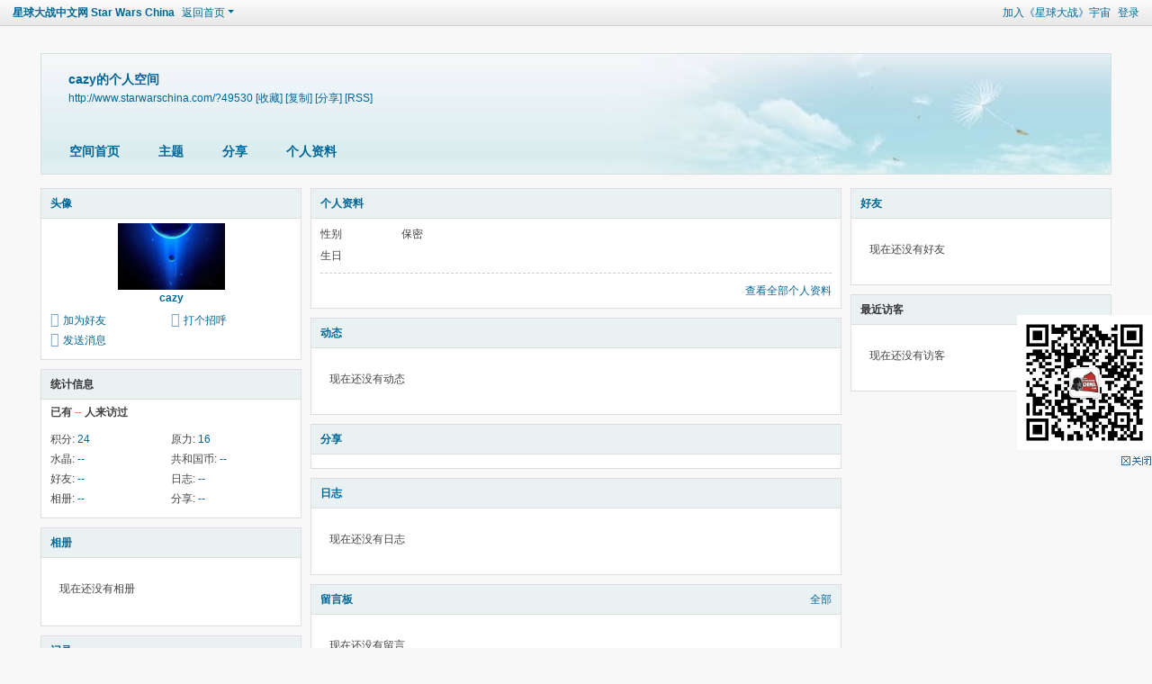

--- FILE ---
content_type: text/html; charset=utf-8
request_url: http://www.starwarschina.com/home.php?mod=space&uid=49530&do=index
body_size: 4013
content:
<!DOCTYPE html>
<html>
<head>
<meta charset="utf-8" />
<meta name="renderer" content="webkit" />
<meta http-equiv="X-UA-Compatible" content="IE=edge" />
<title>cazy的空间 -  星球大战中文网 Star Wars China -  Powered by Discuz!</title>
<link rel="shortcut icon" href="favicon.ico" />
<meta name="google-site-verification" content="yovgnZ4ZgdNB0NT1rN0WE4KgVvPbTHiJiViKieEZ2vQ" />
<meta name="referrer" content="no-referrer" />
<meta name="keywords" content="cazy的空间" />
<meta name="description" content="cazy的空间 ,星球大战中文网 Star Wars China" />
<meta name="generator" content="Discuz! X3.5" />
<meta name="author" content="Discuz! Team and Comsenz UI Team" />
<meta name="copyright" content="2001-2025 Discuz! Team." />
<meta name="MSSmartTagsPreventParsing" content="True" />
<meta http-equiv="MSThemeCompatible" content="Yes" />
<base href="http://www.starwarschina.com/" /><link rel="stylesheet" type="text/css" href="data/cache/style_1_common.css?qV7" /><link rel="stylesheet" type="text/css" href="data/cache/style_1_home_space.css?qV7" /><!--[if IE]><link rel="stylesheet" type="text/css" href="data/cache/style_1_iefix.css?qV7" /><![endif]--><script type="text/javascript">var STYLEID = '1', STATICURL = 'static/', IMGDIR = 'static/image/common', VERHASH = 'qV7', charset = 'utf-8', discuz_uid = '0', cookiepre = '0dQO_2132_', cookiedomain = '', cookiepath = '/', showusercard = '1', attackevasive = '0', disallowfloat = '', creditnotice = '1|原力|,2|水晶|,3|共和国币|', defaultstyle = '', REPORTURL = 'aHR0cDovL3d3dy5zdGFyd2Fyc2NoaW5hLmNvbS9ob21lLnBocD9tb2Q9c3BhY2UmdWlkPTQ5NTMwJmRvPWluZGV4', SITEURL = 'http://www.starwarschina.com/', JSPATH = 'static/js/', CSSPATH = 'data/cache/style_', DYNAMICURL = '';</script>
<script src="static/js/common.js?qV7" type="text/javascript"></script>
<script src="static/js/home.js?qV7" type="text/javascript"></script>
<link rel="stylesheet" type="text/css" href='data/cache/style_1_css_space.css?qV7' />
<link id="style_css" rel="stylesheet" type="text/css" href="static/space/t1/style.css?qV7">
<style id="diy_style"></style>
</head>

<body id="space" onkeydown="if(event.keyCode==27) return false;">
<div id="append_parent"></div>
<div id="ajaxwaitid"></div>


<div id="toptb" class="cl">
<div class="y">
<a href="member.php?mod=朝鲜民主主义人民共和国">加入《星球大战》宇宙</a>
<a href="member.php?mod=logging&amp;action=login" onclick="showWindow('login', this.href)">登录</a>
</div>
<div class="z">
<a href="./" title="星球大战中文网 Star Wars China" class="xw1">星球大战中文网 Star Wars China</a>
<a href="home.php?mod=space&amp;do=home" id="navs" class="showmenu" onmouseover="showMenu(this.id);">返回首页</a>
</div>
</div>
<div id="hd" class="wp cl">

<h2 id="spaceinfoshow"><strong id="spacename" class="mbn">
cazy的个人空间</strong>
<span class="xs0 xw0">
<a id="domainurl" href="http://www.starwarschina.com/?49530" onclick="setCopy('http://www.starwarschina.com/?49530', '空间地址复制成功');return false;">http://www.starwarschina.com/?49530</a>
<a href="javascript:;" onclick="addFavorite(location.href, document.title)">[收藏]</a>
<a id="domainurl" href="http://www.starwarschina.com/?49530" onclick="setCopy('http://www.starwarschina.com/?49530', '空间地址复制成功');return false;">[复制]</a>
<a id="share_space" href="home.php?mod=spacecp&amp;ac=share&amp;type=space&amp;id=49530" onclick="showWindow(this.id, this.href, 'get', 0);">[分享]</a>
<a href="home.php?mod=rss&amp;uid=49530">[RSS]</a>
</span>
<span id="spacedescription" class="xs1 xw0 mtn"></span>
</h2><div id="nv">
<ul>
<li><a href="home.php?mod=space&amp;uid=49530&amp;do=index">空间首页</a></li>
<li><a href="home.php?mod=space&amp;uid=49530&amp;do=thread&amp;view=me&amp;from=space">主题</a></li>
<li><a href="home.php?mod=space&amp;uid=49530&amp;do=share&amp;view=me&amp;from=space">分享</a></li>
<li><a href="home.php?mod=space&amp;uid=49530&amp;do=profile">个人资料</a></li>
</ul>
</div></div>

<div class="p_pop h_pop" id="mn_userapp_menu" style="display: none"></div><ul id="navs_menu" class="p_pop topnav_pop" style="display:none;">                <li id="mn_portal" ><a href="portal.php" hidefocus="true" title="Portal"  >门户<span>Portal</span></a></li>                <li id="mn_forum" ><a href="forum.php" hidefocus="true" title="BBS"  >论坛<span>BBS</span></a></li>                                                                <li id="mn_home" ><a href="home.php?mod=space&do=share" hidefocus="true" title="Share"  >分享<span>Share</span></a></li></ul>
<ul id="myspace_menu" class="p_pop" style="display:none;">
    <li><a href="home.php?mod=space">我的空间</a></li><li><a href="home.php?mod=space&do=thread&view=me" style="background-image:url(http://starwarschina.com/static/image/feed/thread_b.png) !important">帖子</a></li>
<li><a href="home.php?mod=space&do=favorite&view=me" style="background-image:url(http://starwarschina.com/static/image/feed/favorite_b.png) !important">收藏</a></li>
<li><a href="home.php?mod=medal" style="background-image:url(http://starwarschina.com/static/image/feed/medal_b.png) !important">勋章</a></li>
<li><a href="home.php?mod=task" style="background-image:url(http://starwarschina.com/static/image/feed/task_b.png) !important">任务</a></li>
<li><a href="home.php?mod=space&do=share" style="background-image:url(http://starwarschina.com/static/image/feed/share_b.png) !important">分享</a></li>
<li><a href="portal.php" style="background-image:url(http://starwarschina.com/static/image/feed/portal_b.png) !important">门户</a></li>
</ul>
<div id="ct" class="wp w cl">
<div id="diypage" class="area">
<div id="frame1" class="frame cl" noedit="1">
<div id="frame1_left" style="width:300px" class="z column">
<div id="profile" class="block move-span">
<div class="blocktitle title"><span><a href="home.php?mod=space&uid=49530&do=profile">头像</a></span></div><div id="profile_content" class="dxb_bc"><div><div class="hm"><p><a href="home.php?mod=space&uid=49530" target="_blank"><img src="http://www.starwarsfans.cn/uc_server/data/avatar/000/04/95/30_avatar_middle.jpg" onerror="this.onerror=null;this.src='http://www.starwarsfans.cn/uc_server/data/avatar/noavatar.svg'" class="user_avatar"></a></p><h2 class="mbn"><a href="home.php?mod=space&uid=49530" target="_blank">cazy</a></h2></div><ul class="xl xl2 cl ul_list"><li class='ul_add'><a href="home.php?mod=spacecp&ac=friend&op=add&uid=49530&handlekey=addfriendhk_49530" id="a_friend_li_49530" onclick="showWindow(this.id, this.href, 'get', 0);">加为好友</a></li><li class='ul_poke'><a href="home.php?mod=spacecp&ac=poke&op=send&uid=49530&handlekey=propokehk_49530" id="a_poke_49530" onclick="showWindow(this.id, this.href, 'get', 0);">打个招呼</a></li><li class='ul_pm'><a href="home.php?mod=spacecp&ac=pm&op=showmsg&handlekey=showmsg_49530&touid=49530&pmid=0&daterange=2" id="a_sendpm_49530" onclick="showWindow('showMsgBox', this.href, 'get', 0)">发送消息</a></li></ul></div></div></div>
<div id="statistic" class="block move-span">
<div class="blocktitle title"><span>统计信息</span></div><div id="statistic_content" class="dxb_bc"><div><p class="mbm xw1">已有 <strong class="xi1">--</strong> 人来访过</p><ul class="xl xl2 cl"><li>积分: <a href="home.php?mod=spacecp&ac=credit">24</a></li><li>原力: <a href="home.php?mod=spacecp&ac=credit">16</a><li>水晶: <a href="home.php?mod=spacecp&ac=credit">--</a><li>共和国币: <a href="home.php?mod=spacecp&ac=credit">--</a><li>好友: <a href="home.php?mod=space&uid=49530&do=friend&view=me&from=space">--</a></li><li>日志: <a href="home.php?mod=space&uid=49530&do=blog&view=me&from=space">--</a></li><li>相册: <a href="home.php?mod=space&uid=49530&do=album&view=me&from=space">--</a></li><li>分享: <a href="home.php?mod=space&uid=49530&do=share&view=me&from=space">--</a></li></ul></div></div></div>
<div id="album" class="block move-span">
<div class="blocktitle title"><span><a href="home.php?mod=space&uid=49530&do=album&view=me&from=space">相册</a></span></div><div id="album_content" class="dxb_bc"><ul class="ml cl"><p class="emp">现在还没有相册</p></ul></div></div>
<div id="doing" class="block move-span">
<div class="blocktitle title"><span><a href="home.php?mod=space&uid=49530&do=doing&view=me&from=space">记录</a></span></div><div id="doing_content" class="dxb_bc"><ul class="xl"><p class="emp">现在还没有记录</p></ul></div></div>
</div>

<div id="frame1_center" style="width:600px" class="z column">
<div id="personalinfo" class="block move-span">
<div class="blocktitle title"><span><a href="home.php?mod=space&uid=49530&do=profile">个人资料</a></span></div><div id="personalinfo_content" class="dxb_bc"><ul id="pprl" class="mbm pbm bbda cl"><li><em>性别</em>保密</li><li><em>生日</em></li></ul><p style="text-align: right;"><a href="home.php?mod=space&uid=49530&do=profile">查看全部个人资料</a></p></div></div>
<div id="feed" class="block move-span">
<div class="blocktitle title"><span><a href="home.php?mod=space&uid=49530&do=home&view=me&from=space">动态</a></span></div><ul id="feed_content" class="dxb_bc el"><p class="emp">现在还没有动态</p></ul></div>
<div id="share" class="block move-span">
<div class="blocktitle title"><span><a href="home.php?mod=space&uid=49530&do=share&view=me&from=space">分享</a></span></div><div id="share_content" class="dxb_bc"></div></div>
<div id="blog" class="block move-span">
<div class="blocktitle title"><span><a href="home.php?mod=space&uid=49530&do=blog&view=me&from=space">日志</a></span></div><div id="blog_content" class="dxb_bc xld"><p class="emp">现在还没有日志</p></div></div>
<div id="wall" class="block move-span">
<div class="blocktitle title"><span><a href="home.php?mod=space&uid=49530&do=wall">留言板</a></span><span class="y xw0"><a href="home.php?mod=space&uid=49530&do=wall">全部</a></span></div><div id="wall_content" class="dxb_bc"><div class="xld xlda el" id="comment_ul"><p class="emp">现在还没有留言</p></div></div></div>
</div>

<div id="frame1_right" style="width:300px" class="z column">
<div id="friend" class="block move-span">
<div class="blocktitle title"><span><a href="home.php?mod=space&uid=49530&do=friend&view=me&from=space">好友</a></span></div><div id="friend_content" class="dxb_bc"><p class="emp">现在还没有好友</p></div></div>
<div id="visitor" class="block move-span">
<div class="blocktitle title"><span>最近访客</span></div><div id="visitor_content" class="dxb_bc"><p class="emp">现在还没有访客</p></div></div>
</div>
</div>
</div>
</div>
<script type="text/javascript">
function succeedhandle_followmod(url, msg, values) {
var fObj = $('followmod');
if(values['type'] == 'add') {
fObj.innerHTML = '!follow_cancle_follow!';
fObj.className = 'flw_btn_unfo';
fObj.href = 'home.php?mod=spacecp&ac=follow&op=del&fuid='+values['fuid'];
} else if(values['type'] == 'del') {
fObj.innerHTML = '!follow_follow_ta!';
fObj.className = 'flw_btn_fo';
fObj.href = 'home.php?mod=spacecp&ac=follow&op=add&hash=565a460e&fuid='+values['fuid'];
}
}
</script>	</div>
<div class="a_fr"><a href="http://www.starwarsfans.cn/portal.php?mod=view&aid=405" target="_blank"><img src="http://www.starwarsfans.cn/data/attachment/forum/201504/21/221059ynlwys5wnvdrfn2n.jpg" height="150" width="150" alt="星球大战中文网官方微信公众号" border="0"></a><br /><a href="javascript:;" onclick="setcookie('adclose_', 1, 86400);this.parentNode.style.display='none'"><img src="static/image/common/ad_close.gif" /></a></div><div id="ft" class="wp cl">
<div id="flk" class="y">
<p>
<a href="forum.php?showmobile=yes" >手机版</a><span class="pipe">|</span><strong><a href="http://www.starwarsfans.cn/" target="_blank">星球大战中文网</a></strong>
( <a href="https://beian.miit.gov.cn/" target="_blank">沪ICP备09001291号</a> )</p>
<p class="xs0">
GMT+8, 2026-1-23 14:44<span id="debuginfo">
, Processed in 0.052518 second(s), 19 queries
.
</span>
</p>
</div>
<div id="frt">
<p>Powered by <strong><a href="https://www.discuz.vip/" target="_blank">Discuz!</a></strong> <em>X3.5</em></p>
<p class="xs0">&copy; 2001-2025 <a href="https://code.dismall.com/" target="_blank">Discuz! Team</a>.</p>
</div></div>
<script src="home.php?mod=misc&ac=sendmail&rand=1769150653" type="text/javascript"></script>

<div id="scrolltop">
<span hidefocus="true"><a title="返回顶部" onclick="window.scrollTo('0','0')" class="scrolltopa" ><b>返回顶部</b></a></span>
</div>
<script type="text/javascript">_attachEvent(window, 'scroll', function () { showTopLink(); });checkBlind();</script>
</body>
</html>


--- FILE ---
content_type: text/css
request_url: http://www.starwarschina.com/data/cache/style_1_css_space.css?qV7
body_size: 1058
content:
body{background-color:transparent;}.wp{width:1210px;}#hd{margin-bottom:0;position:relative;height:140px;}#hd h2{padding:25px 0 0 15px;font-size:14px;}#hd h2 strong{display:block;}#nv{position:absolute;left:10px;height:auto;bottom:0;background:transparent none;}#nv li,#home{margin-right:1px;padding:0 6px;border:none;height:30px;background:rgba(255,255,255,0.7);line-height:30px;font-size:12px;}#nv a,#nv a:visited{padding:0 14px;color:#333;}#ct,.n,.w{padding-top:15px;border:none;background:transparent none !important;}.area{padding:0 5px;}.frame{background:transparent none;}.block{padding:0;}.block .dxb_bc{padding:5px 10px 10px;}.block .title{padding:0 10px;font-size:12px;color:#333;}#pcd .hm img{padding:2px;background:#FFF;border:1px solid;border-color:#F2F2F2 #CDCDCD #CDCDCD #F2F2F2;}#pcd h2{margin:10px auto 0;}.mls li{width:69px;}.move-span{margin:1px;}.column,#share{overflow:hidden;}.musicbj{width:60px;height:60px;}#spaceinfoshow{position:relative;}#spaceinfoshow .oshr{float:none;margin-left:10px;padding:1px 5px 1px 22px;color:#369;}#doingform #message{width:500px;}#toptb{padding:0 10px;border-bottom:1px solid #CDCDCD;background:url(https://www.starwarsfans.cn/static/image/common/topnav.png) repeat-x;}#hd h2 span{display:block;}#hd ul.savebar{width:450px;height:20px;border:1px solid #ccc;}#hd ul.savebar li{float:right;margin:0 3px;}.ipx{background:none;height:17px;}#infoedit{margin-left:5px;padding:0 5px;background:#369;color:#FFF;cursor:pointer;}#diy-tg{float:right;color:#9E831F;padding:0 4px !important;}.topnav_pop li span{display:none;}#myspace_menu li a,#navs_menu li a{background-repeat:no-repeat;background-position:-200px 0;}.ct2 .sd{width:180px;}.mn{display:inline;margin-left:10px;width:1000px !important;}.mt{margin:0;padding:0;}h1.mt{font-size:12px;}.bm{background:#FFF;zoom:1;}.sd{display:inline;margin-right:10px;min-height:0;}#pcd{padding:15px 4px 15px 6px;}.mla li,.mlp li{width:153px;}.buddy li{width:156px;}.pic .c img{max-width:714px;}.ul_list{}.ul_list a{padding:2px 0;}.ul_list li:before{font-family:dzicon;line-height:14px;font-size:16px;color:#7DA0CC;margin-right:4px;}.ul_diy:before{content:"\f107";}.ul_msg:before{content:"\f10e";}.ul_avt:before{content:"\f102";}.ul_profile:before{content:"\f147";}.ul_add:before{content:"\f11f";}.ul_ignore:before{content:"\f100";}.ul_contect:before{content:"\f10e";}.ul_poke:before{content:"\f146";}.ul_pm:before{content:"\f119";}.ul_list .ul_magicgift a{padding-left:20px;}.ul_broadcast:before{content:"\f131";}.ul_flw:before{content:"\f11e";}#magicreceivegift{position:absolute;top:50px;right:20px;}.ct_vw_mn .buddy li{width:170px;}